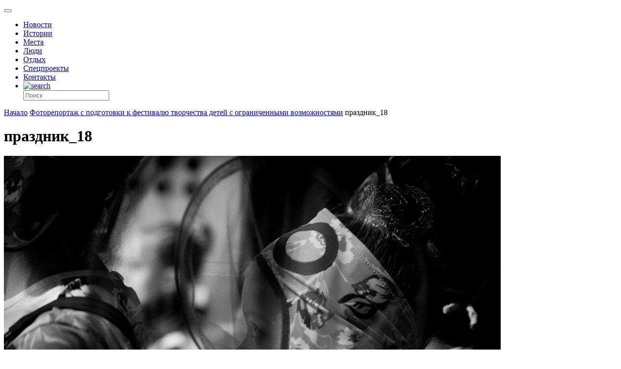

--- FILE ---
content_type: text/html; charset=UTF-8
request_url: https://drugoigorod.ru/curtainsclose/%D0%BF%D1%80%D0%B0%D0%B7%D0%B4%D0%BD%D0%B8%D0%BA_18-2/
body_size: 69279
content:
<!doctype html >
<!--[if lt IE 7]> <html class="no-js ie6 oldie" lang="en"> <![endif]-->
<!--[if IE 7]>    <html class="no-js ie7 oldie" lang="en"> <![endif]-->
<!--[if IE 8]>    <html class="no-js ie8 oldie" lang="en"> <![endif]-->
<!--[if IE 9]>    <html class="no-js ie9 oldie" lang="en"> <![endif]-->
<!--[if gt IE 8]><!--> <html class="no-js"  prefix="og: http://ogp.me/ns#"> <!--<![endif]-->
<head>

<!--script data-ad-client="ca-pub-8005390750911205" async src="https://pagead2.googlesyndication.com/pagead/js/adsbygoogle.js"></script-->

<!-- Global site tag (gtag.js) - Google Analytics -->
<!--script async src="https://www.googletagmanager.com/gtag/js?id=UA-149369094-1"></script-->
<!--script>
  window.dataLayer = window.dataLayer || [];
  function gtag(){dataLayer.push(arguments);}
  gtag('js', new Date());

  gtag('config', 'UA-149369094-1');
</script-->

<!-- Google Tag Manager -->
<!--script>(function(w,d,s,l,i){w[l]=w[l]||[];w[l].push({'gtm.start':
new Date().getTime(),event:'gtm.js'});var f=d.getElementsByTagName(s)[0],
j=d.createElement(s),dl=l!='dataLayer'?'&l='+l:'';j.async=true;j.src=
'https://www.googletagmanager.com/gtm.js?id='+i+dl;f.parentNode.insertBefore(j,f);
})(window,document,'script','dataLayer','GTM-PC6XZ7T');</script-->
<!-- End Google Tag Manager -->

    <title>праздник_18 | Другой город - интернет-журнал о Самаре и Самарской области</title>
    <meta charset="UTF-8" />
    <meta http-equiv="Content-Type" content="text/html; charset=UTF-8">
    <meta name="viewport" content="width=device-width, initial-scale=1.0">
	<meta name="yandex-tableau-widget" content="logo=logo_rus.png,color=#FFFFFF" />
	<meta name="yandex-verification" content="73d2cdfc5beaf529" />
    <meta name="author" content="Редакция">
    <link rel="pingback" href="https://drugoigorod.ru/xmlrpc.php" />


    <style custom-placeholder>
        body {
            -webkit-animation: -dg-start 1s steps(1,end) 0s 1 normal both;
            -moz-animation:-dg-start 1s steps(1,end) 0s 1 normal both;
            -ms-animation:-dg-start 1s steps(1,end) 0s 1 normal both;
            animation:-dg-start 1s steps(1,end) 0s 1 normal both;
            }

        @-webkit-keyframes -dg-start{
            from{visibility:hidden}
            to{visibility:visible}
        }
        @-moz-keyframes -dg-start{
            from{visibility:hidden}
            to{visibility:visible}
        }
        @-ms-keyframes -dg-start{
            from{visibility:hidden}
            to{visibility:visible}
        }
        @-o-keyframes -dg-start{
            from{visibility:hidden}
            to{visibility:visible}
        }
        @keyframes -dg-start {
            from{visibility:hidden}
            to{visibility:visible}
        }
    </style>

    <link rel="icon" type="image/png" href="https://drugoigorod.ru/wp-content/uploads/2018/06/favicon1.ico"><meta name='robots' content='max-image-preview:large' />
<link rel='dns-prefetch' href='//ajax.googleapis.com' />
<link rel='dns-prefetch' href='//maps.google.com' />
<link rel='dns-prefetch' href='//s.w.org' />
<link rel="alternate" type="application/rss+xml" title="Другой город - интернет-журнал о Самаре и Самарской области &raquo; Лента" href="https://drugoigorod.ru/feed/" />
<link rel="alternate" type="application/rss+xml" title="Другой город - интернет-журнал о Самаре и Самарской области &raquo; Лента комментариев" href="https://drugoigorod.ru/comments/feed/" />
<link rel="alternate" type="application/rss+xml" title="Другой город - интернет-журнал о Самаре и Самарской области &raquo; Лента комментариев к &laquo;праздник_18&raquo;" href="https://drugoigorod.ru/curtainsclose/%d0%bf%d1%80%d0%b0%d0%b7%d0%b4%d0%bd%d0%b8%d0%ba_18-2/feed/" />
<script type="text/javascript">
window._wpemojiSettings = {"baseUrl":"https:\/\/s.w.org\/images\/core\/emoji\/13.1.0\/72x72\/","ext":".png","svgUrl":"https:\/\/s.w.org\/images\/core\/emoji\/13.1.0\/svg\/","svgExt":".svg","source":{"concatemoji":"https:\/\/drugoigorod.ru\/wp-includes\/js\/wp-emoji-release.min.js?ver=5.9.3"}};
/*! This file is auto-generated */
!function(e,a,t){var n,r,o,i=a.createElement("canvas"),p=i.getContext&&i.getContext("2d");function s(e,t){var a=String.fromCharCode;p.clearRect(0,0,i.width,i.height),p.fillText(a.apply(this,e),0,0);e=i.toDataURL();return p.clearRect(0,0,i.width,i.height),p.fillText(a.apply(this,t),0,0),e===i.toDataURL()}function c(e){var t=a.createElement("script");t.src=e,t.defer=t.type="text/javascript",a.getElementsByTagName("head")[0].appendChild(t)}for(o=Array("flag","emoji"),t.supports={everything:!0,everythingExceptFlag:!0},r=0;r<o.length;r++)t.supports[o[r]]=function(e){if(!p||!p.fillText)return!1;switch(p.textBaseline="top",p.font="600 32px Arial",e){case"flag":return s([127987,65039,8205,9895,65039],[127987,65039,8203,9895,65039])?!1:!s([55356,56826,55356,56819],[55356,56826,8203,55356,56819])&&!s([55356,57332,56128,56423,56128,56418,56128,56421,56128,56430,56128,56423,56128,56447],[55356,57332,8203,56128,56423,8203,56128,56418,8203,56128,56421,8203,56128,56430,8203,56128,56423,8203,56128,56447]);case"emoji":return!s([10084,65039,8205,55357,56613],[10084,65039,8203,55357,56613])}return!1}(o[r]),t.supports.everything=t.supports.everything&&t.supports[o[r]],"flag"!==o[r]&&(t.supports.everythingExceptFlag=t.supports.everythingExceptFlag&&t.supports[o[r]]);t.supports.everythingExceptFlag=t.supports.everythingExceptFlag&&!t.supports.flag,t.DOMReady=!1,t.readyCallback=function(){t.DOMReady=!0},t.supports.everything||(n=function(){t.readyCallback()},a.addEventListener?(a.addEventListener("DOMContentLoaded",n,!1),e.addEventListener("load",n,!1)):(e.attachEvent("onload",n),a.attachEvent("onreadystatechange",function(){"complete"===a.readyState&&t.readyCallback()})),(n=t.source||{}).concatemoji?c(n.concatemoji):n.wpemoji&&n.twemoji&&(c(n.twemoji),c(n.wpemoji)))}(window,document,window._wpemojiSettings);
</script>
<style type="text/css">
img.wp-smiley,
img.emoji {
	display: inline !important;
	border: none !important;
	box-shadow: none !important;
	height: 1em !important;
	width: 1em !important;
	margin: 0 0.07em !important;
	vertical-align: -0.1em !important;
	background: none !important;
	padding: 0 !important;
}
</style>
	<link rel='stylesheet' id='mtq_CoreStyleSheets-css'  href='https://drugoigorod.ru/wp-content/plugins/mtouch-quiz/mtq_core_style.css?ver=3.1.2' type='text/css' media='all' />
<link rel='stylesheet' id='mtq_ThemeStyleSheets-css'  href='https://drugoigorod.ru/wp-content/plugins/mtouch-quiz/mtq_theme_style.css?ver=3.1.2' type='text/css' media='all' />
<link rel='stylesheet' id='nggv-stars-css-css'  href='https://drugoigorod.ru/wp-content/plugins/nextgen-gallery-voting/css/star_rating.css?ver=5.9.3' type='text/css' media='all' />
<link rel='stylesheet' id='bootstrap_tab-css'  href='https://drugoigorod.ru/wp-content/plugins/easy-responsive-tabs/assets/css/bootstrap_tab.min.css?ver=5.9.3' type='text/css' media='all' />
<link rel='stylesheet' id='bootstrap_dropdown-css'  href='https://drugoigorod.ru/wp-content/plugins/easy-responsive-tabs/assets/css/bootstrap_dropdown.min.css?ver=5.9.3' type='text/css' media='all' />
<link rel='stylesheet' id='ert_tab_icon_css-css'  href='https://drugoigorod.ru/wp-content/plugins/easy-responsive-tabs/assets/css/res_tab_icon.css?ver=5.9.3' type='text/css' media='all' />
<link rel='stylesheet' id='wp-block-library-css'  href='https://drugoigorod.ru/wp-includes/css/dist/block-library/style.min.css?ver=5.9.3' type='text/css' media='all' />
<style id='global-styles-inline-css' type='text/css'>
body{--wp--preset--color--black: #000000;--wp--preset--color--cyan-bluish-gray: #abb8c3;--wp--preset--color--white: #ffffff;--wp--preset--color--pale-pink: #f78da7;--wp--preset--color--vivid-red: #cf2e2e;--wp--preset--color--luminous-vivid-orange: #ff6900;--wp--preset--color--luminous-vivid-amber: #fcb900;--wp--preset--color--light-green-cyan: #7bdcb5;--wp--preset--color--vivid-green-cyan: #00d084;--wp--preset--color--pale-cyan-blue: #8ed1fc;--wp--preset--color--vivid-cyan-blue: #0693e3;--wp--preset--color--vivid-purple: #9b51e0;--wp--preset--gradient--vivid-cyan-blue-to-vivid-purple: linear-gradient(135deg,rgba(6,147,227,1) 0%,rgb(155,81,224) 100%);--wp--preset--gradient--light-green-cyan-to-vivid-green-cyan: linear-gradient(135deg,rgb(122,220,180) 0%,rgb(0,208,130) 100%);--wp--preset--gradient--luminous-vivid-amber-to-luminous-vivid-orange: linear-gradient(135deg,rgba(252,185,0,1) 0%,rgba(255,105,0,1) 100%);--wp--preset--gradient--luminous-vivid-orange-to-vivid-red: linear-gradient(135deg,rgba(255,105,0,1) 0%,rgb(207,46,46) 100%);--wp--preset--gradient--very-light-gray-to-cyan-bluish-gray: linear-gradient(135deg,rgb(238,238,238) 0%,rgb(169,184,195) 100%);--wp--preset--gradient--cool-to-warm-spectrum: linear-gradient(135deg,rgb(74,234,220) 0%,rgb(151,120,209) 20%,rgb(207,42,186) 40%,rgb(238,44,130) 60%,rgb(251,105,98) 80%,rgb(254,248,76) 100%);--wp--preset--gradient--blush-light-purple: linear-gradient(135deg,rgb(255,206,236) 0%,rgb(152,150,240) 100%);--wp--preset--gradient--blush-bordeaux: linear-gradient(135deg,rgb(254,205,165) 0%,rgb(254,45,45) 50%,rgb(107,0,62) 100%);--wp--preset--gradient--luminous-dusk: linear-gradient(135deg,rgb(255,203,112) 0%,rgb(199,81,192) 50%,rgb(65,88,208) 100%);--wp--preset--gradient--pale-ocean: linear-gradient(135deg,rgb(255,245,203) 0%,rgb(182,227,212) 50%,rgb(51,167,181) 100%);--wp--preset--gradient--electric-grass: linear-gradient(135deg,rgb(202,248,128) 0%,rgb(113,206,126) 100%);--wp--preset--gradient--midnight: linear-gradient(135deg,rgb(2,3,129) 0%,rgb(40,116,252) 100%);--wp--preset--duotone--dark-grayscale: url('#wp-duotone-dark-grayscale');--wp--preset--duotone--grayscale: url('#wp-duotone-grayscale');--wp--preset--duotone--purple-yellow: url('#wp-duotone-purple-yellow');--wp--preset--duotone--blue-red: url('#wp-duotone-blue-red');--wp--preset--duotone--midnight: url('#wp-duotone-midnight');--wp--preset--duotone--magenta-yellow: url('#wp-duotone-magenta-yellow');--wp--preset--duotone--purple-green: url('#wp-duotone-purple-green');--wp--preset--duotone--blue-orange: url('#wp-duotone-blue-orange');--wp--preset--font-size--small: 13px;--wp--preset--font-size--medium: 20px;--wp--preset--font-size--large: 36px;--wp--preset--font-size--x-large: 42px;}.has-black-color{color: var(--wp--preset--color--black) !important;}.has-cyan-bluish-gray-color{color: var(--wp--preset--color--cyan-bluish-gray) !important;}.has-white-color{color: var(--wp--preset--color--white) !important;}.has-pale-pink-color{color: var(--wp--preset--color--pale-pink) !important;}.has-vivid-red-color{color: var(--wp--preset--color--vivid-red) !important;}.has-luminous-vivid-orange-color{color: var(--wp--preset--color--luminous-vivid-orange) !important;}.has-luminous-vivid-amber-color{color: var(--wp--preset--color--luminous-vivid-amber) !important;}.has-light-green-cyan-color{color: var(--wp--preset--color--light-green-cyan) !important;}.has-vivid-green-cyan-color{color: var(--wp--preset--color--vivid-green-cyan) !important;}.has-pale-cyan-blue-color{color: var(--wp--preset--color--pale-cyan-blue) !important;}.has-vivid-cyan-blue-color{color: var(--wp--preset--color--vivid-cyan-blue) !important;}.has-vivid-purple-color{color: var(--wp--preset--color--vivid-purple) !important;}.has-black-background-color{background-color: var(--wp--preset--color--black) !important;}.has-cyan-bluish-gray-background-color{background-color: var(--wp--preset--color--cyan-bluish-gray) !important;}.has-white-background-color{background-color: var(--wp--preset--color--white) !important;}.has-pale-pink-background-color{background-color: var(--wp--preset--color--pale-pink) !important;}.has-vivid-red-background-color{background-color: var(--wp--preset--color--vivid-red) !important;}.has-luminous-vivid-orange-background-color{background-color: var(--wp--preset--color--luminous-vivid-orange) !important;}.has-luminous-vivid-amber-background-color{background-color: var(--wp--preset--color--luminous-vivid-amber) !important;}.has-light-green-cyan-background-color{background-color: var(--wp--preset--color--light-green-cyan) !important;}.has-vivid-green-cyan-background-color{background-color: var(--wp--preset--color--vivid-green-cyan) !important;}.has-pale-cyan-blue-background-color{background-color: var(--wp--preset--color--pale-cyan-blue) !important;}.has-vivid-cyan-blue-background-color{background-color: var(--wp--preset--color--vivid-cyan-blue) !important;}.has-vivid-purple-background-color{background-color: var(--wp--preset--color--vivid-purple) !important;}.has-black-border-color{border-color: var(--wp--preset--color--black) !important;}.has-cyan-bluish-gray-border-color{border-color: var(--wp--preset--color--cyan-bluish-gray) !important;}.has-white-border-color{border-color: var(--wp--preset--color--white) !important;}.has-pale-pink-border-color{border-color: var(--wp--preset--color--pale-pink) !important;}.has-vivid-red-border-color{border-color: var(--wp--preset--color--vivid-red) !important;}.has-luminous-vivid-orange-border-color{border-color: var(--wp--preset--color--luminous-vivid-orange) !important;}.has-luminous-vivid-amber-border-color{border-color: var(--wp--preset--color--luminous-vivid-amber) !important;}.has-light-green-cyan-border-color{border-color: var(--wp--preset--color--light-green-cyan) !important;}.has-vivid-green-cyan-border-color{border-color: var(--wp--preset--color--vivid-green-cyan) !important;}.has-pale-cyan-blue-border-color{border-color: var(--wp--preset--color--pale-cyan-blue) !important;}.has-vivid-cyan-blue-border-color{border-color: var(--wp--preset--color--vivid-cyan-blue) !important;}.has-vivid-purple-border-color{border-color: var(--wp--preset--color--vivid-purple) !important;}.has-vivid-cyan-blue-to-vivid-purple-gradient-background{background: var(--wp--preset--gradient--vivid-cyan-blue-to-vivid-purple) !important;}.has-light-green-cyan-to-vivid-green-cyan-gradient-background{background: var(--wp--preset--gradient--light-green-cyan-to-vivid-green-cyan) !important;}.has-luminous-vivid-amber-to-luminous-vivid-orange-gradient-background{background: var(--wp--preset--gradient--luminous-vivid-amber-to-luminous-vivid-orange) !important;}.has-luminous-vivid-orange-to-vivid-red-gradient-background{background: var(--wp--preset--gradient--luminous-vivid-orange-to-vivid-red) !important;}.has-very-light-gray-to-cyan-bluish-gray-gradient-background{background: var(--wp--preset--gradient--very-light-gray-to-cyan-bluish-gray) !important;}.has-cool-to-warm-spectrum-gradient-background{background: var(--wp--preset--gradient--cool-to-warm-spectrum) !important;}.has-blush-light-purple-gradient-background{background: var(--wp--preset--gradient--blush-light-purple) !important;}.has-blush-bordeaux-gradient-background{background: var(--wp--preset--gradient--blush-bordeaux) !important;}.has-luminous-dusk-gradient-background{background: var(--wp--preset--gradient--luminous-dusk) !important;}.has-pale-ocean-gradient-background{background: var(--wp--preset--gradient--pale-ocean) !important;}.has-electric-grass-gradient-background{background: var(--wp--preset--gradient--electric-grass) !important;}.has-midnight-gradient-background{background: var(--wp--preset--gradient--midnight) !important;}.has-small-font-size{font-size: var(--wp--preset--font-size--small) !important;}.has-medium-font-size{font-size: var(--wp--preset--font-size--medium) !important;}.has-large-font-size{font-size: var(--wp--preset--font-size--large) !important;}.has-x-large-font-size{font-size: var(--wp--preset--font-size--x-large) !important;}
</style>
<link rel='stylesheet' id='bsk-posts-gmap-css'  href='https://drugoigorod.ru/wp-content/plugins/bsk-posts-google-map/css/bsk-posts-gmap.css?ver=5.9.3' type='text/css' media='all' />
<link rel='stylesheet' id='cookie-notice-front-css'  href='https://drugoigorod.ru/wp-content/plugins/cookie-notice/css/front.min.css?ver=2.5.6' type='text/css' media='all' />
<link rel='stylesheet' id='dashicons-css'  href='https://drugoigorod.ru/wp-includes/css/dashicons.min.css?ver=5.9.3' type='text/css' media='all' />
<link rel='stylesheet' id='kodex-posts-likes-css'  href='https://drugoigorod.ru/wp-content/plugins/kodex-posts-likes/public/css/kodex-posts-likes-public.css?ver=2.4.3' type='text/css' media='all' />
<link rel='stylesheet' id='td-theme-new-css'  href='https://drugoigorod.ru/wp-content/themes/Newspaper/css/main.css?ver=5.1.3' type='text/css' media='all' />
<link rel='stylesheet' id='wordpress-popular-posts-css'  href='https://drugoigorod.ru/wp-content/plugins/wordpress-popular-posts/style/wpp.css?ver=3.2.1' type='text/css' media='all' />
<script type='text/javascript' src='https://ajax.googleapis.com/ajax/libs/jquery/1.11.1/jquery.min.js?ver=1.11.1' id='jquery-js'></script>
<script type='text/javascript' src='https://drugoigorod.ru/wp-content/plugins/mtouch-quiz/script.js?ver=3.1.2' id='mtq_script-js'></script>
<script type='text/javascript' src='https://drugoigorod.ru/wp-content/plugins/nextgen-gallery-voting/js/ajaxify-stars.js?ver=5.9.3' id='nggv-stars-js'></script>
<script type='text/javascript' src='https://drugoigorod.ru/wp-content/plugins/nextgen-gallery-voting/js/ajaxify-likes.js?ver=5.9.3' id='nggv-like-js'></script>
<script type='text/javascript' src='https://drugoigorod.ru/wp-content/plugins/wp_pro_ad_system/templates/js/load_ads.js?ver=5.9.3' id='pro_ads_load_ads-js'></script>
<script type='text/javascript' src='https://drugoigorod.ru/wp-content/plugins/bsk-posts-google-map/js/bsk-posts-gmap.js?ver=5.9.3' id='bsk-posts-gmap-js'></script>
<script type='text/javascript' src='https://maps.google.com/maps/api/js?sensor=true&#038;ver=5.9.3' id='bsk-posts-gmap-google-api-js'></script>
<script type='text/javascript' src='https://drugoigorod.ru/wp-content/plugins/bsk-posts-google-map/js/gmaps.js?ver=5.9.3' id='bsk-posts-gmap-gmaps-js'></script>
<script type='text/javascript' id='cookie-notice-front-js-before'>
var cnArgs = {"ajaxUrl":"https:\/\/drugoigorod.ru\/wp-admin\/admin-ajax.php","nonce":"2f65ac86b8","hideEffect":"fade","position":"bottom","onScroll":false,"onScrollOffset":100,"onClick":false,"cookieName":"cookie_notice_accepted","cookieTime":2592000,"cookieTimeRejected":2592000,"globalCookie":false,"redirection":false,"cache":false,"revokeCookies":false,"revokeCookiesOpt":"automatic"};
</script>
<script type='text/javascript' src='https://drugoigorod.ru/wp-content/plugins/cookie-notice/js/front.min.js?ver=2.5.6' id='cookie-notice-front-js'></script>
<script type='text/javascript' id='kodex-posts-likes-js-extra'>
/* <![CDATA[ */
var kodex_posts_likes = {"ajaxurl":"https:\/\/drugoigorod.ru\/wp-admin\/admin-ajax.php"};
/* ]]> */
</script>
<script type='text/javascript' src='https://drugoigorod.ru/wp-content/plugins/kodex-posts-likes/public/js/kodex-posts-likes-public.js?ver=2.4.3' id='kodex-posts-likes-js'></script>
<script type='text/javascript' src='https://drugoigorod.ru/wp-content/themes/Newspaper/loadmore.js?ver=5.1.3' id='true_loadmore-js'></script>
<link rel="https://api.w.org/" href="https://drugoigorod.ru/wp-json/" /><link rel="alternate" type="application/json" href="https://drugoigorod.ru/wp-json/wp/v2/media/22460" /><link rel="EditURI" type="application/rsd+xml" title="RSD" href="https://drugoigorod.ru/xmlrpc.php?rsd" />
<link rel="wlwmanifest" type="application/wlwmanifest+xml" href="https://drugoigorod.ru/wp-includes/wlwmanifest.xml" /> 
<meta name="generator" content="WordPress 5.9.3" />
<link rel='shortlink' href='https://drugoigorod.ru/?p=22460' />
<link rel="alternate" type="application/json+oembed" href="https://drugoigorod.ru/wp-json/oembed/1.0/embed?url=https%3A%2F%2Fdrugoigorod.ru%2Fcurtainsclose%2F%25d0%25bf%25d1%2580%25d0%25b0%25d0%25b7%25d0%25b4%25d0%25bd%25d0%25b8%25d0%25ba_18-2%2F" />
<link rel="alternate" type="text/xml+oembed" href="https://drugoigorod.ru/wp-json/oembed/1.0/embed?url=https%3A%2F%2Fdrugoigorod.ru%2Fcurtainsclose%2F%25d0%25bf%25d1%2580%25d0%25b0%25d0%25b7%25d0%25b4%25d0%25bd%25d0%25b8%25d0%25ba_18-2%2F&#038;format=xml" />
<!-- <meta name="NextGEN" version="2.0.79" /> -->
<style type="text/css">.pvc_clear{clear:both} .pvc_stats{background:url("https://drugoigorod.ru/wp-content/plugins/page-views-count/chart-bar.png") no-repeat scroll 0 5px transparent !important;padding: 5px 5px 5px 25px !important;float:left;}</style>
<!-- Open Graph Meta Data by WP-Open-Graph plugin-->
<meta property="og:site_name" content="Другой город - интернет-журнал о Самаре и Самарской области" />
<meta property="og:locale" content="ru_ru" />
<meta property="og:type" content="article" />
<meta property="og:image:width" content="1024" />
<meta property="og:image:height" content="683" />
<meta property="og:image" content="https://drugoigorod.ru/wp-content/uploads/2014/11/праздник_181.jpg" />
<meta property="og:title" content="праздник_18" />
<meta property="og:url" content="https://drugoigorod.ru/curtainsclose/%d0%bf%d1%80%d0%b0%d0%b7%d0%b4%d0%bd%d0%b8%d0%ba_18-2/" />
<meta property="og:description" content="" />
<!-- /Open Graph Meta Data -->
<!--[if lt IE 9]><script src="https://html5shim.googlecode.com/svn/trunk/html5.js"></script><![endif]-->
    <style type="text/css">.recentcomments a{display:inline !important;padding:0 !important;margin:0 !important;}</style>				<!-- WordPress Popular Posts v3.2.1 -->
				<script type="text/javascript">//<![CDATA[

					var sampling_active = 0;
					var sampling_rate   = 100;
					var do_request = false;

					if ( !sampling_active ) {
						do_request = true;
					} else {
						var num = Math.floor(Math.random() * sampling_rate) + 1;
						do_request = ( 1 === num );
					}

					if ( do_request ) {

						// Create XMLHttpRequest object and set variables
						var xhr = ( window.XMLHttpRequest )
						  ? new XMLHttpRequest()
						  : new ActiveXObject( "Microsoft.XMLHTTP" ),
						url = 'https://drugoigorod.ru/wp-admin/admin-ajax.php',
						params = 'action=update_views_ajax&token=e878dad233&id=22460';
						// Set request method and target URL
						xhr.open( "POST", url, true );
						// Set request header
						xhr.setRequestHeader( "Content-type", "application/x-www-form-urlencoded" );
						// Hook into onreadystatechange
						xhr.onreadystatechange = function() {
							if ( 4 === xhr.readyState && 200 === xhr.status ) {
								if ( window.console && window.console.log ) {
									window.console.log( xhr.responseText );
								}
							}
						};
						// Send request
						xhr.send( params );

					}

				//]]></script>
				<!-- End WordPress Popular Posts v3.2.1 -->
				
<!-- JS generated by theme -->

<script>
    

var td_blocks = []; //here we store all the items for the current page

//td_block class - each ajax block uses a object of this class for requests
function td_block() {
    this.id = '';
    this.block_type = 1; //block type id (1-234 etc)
    this.atts = '';
    this.td_cur_cat = '';
    this.td_column_number = '';
    this.td_current_page = 1; //
    this.post_count = 0; //from wp
    this.found_posts = 0; //from wp
    this.max_num_pages = 0; //from wp
    this.is_ajax_running = false;
    this.header_color = '';
    this.ajax_pagination_infinite_stop = ''; //show load more at page x
}

    
var td_ad_background_click_link="";
var td_ad_background_click_target="";
var td_ajax_url="https://drugoigorod.ru/wp-admin/admin-ajax.php";
var td_get_template_directory_uri="https://drugoigorod.ru/wp-content/themes/Newspaper";
var tds_snap_menu="";
var tds_header_style="8";
var tds_mobile_swipe="";
var td_search_url="https://drugoigorod.ru/search/";
var td_please_wait="Please wait...";
var td_email_user_pass_incorrect="User or password incorrect!";
var td_email_user_incorrect="Email or username incorrect!";
var td_email_incorrect="Email incorrect!";
var tds_more_articles_on_post_enable="";
var tds_more_articles_on_post_time_to_wait="";
var tds_more_articles_on_post_pages_distance_from_top="0";
var tds_theme_color_site_wide="#4db2ec";
</script>

<script charset="UTF-8" src="//cdn.sendpulse.com/28edd3380a1c17cf65b137fe96516659/js/push/8f8e7369b243453c3ed7d164efa51a20_0.js" async></script>
<link rel='stylesheet' id='before-after.min.css-css'  href='https://drugoigorod.ru/wp-content/plugins/4before-after-image-slider/css/before-after.min.css?ver=5.9.3' type='text/css' media='all' />
</head>

<body class="attachment attachment-template-default single single-attachment postid-22460 attachmentid-22460 attachment-jpeg cookies-not-set td-full-layout _18-2 elementor-default elementor-kit-237523">

<!-- Google Tag Manager (noscript) -->
<noscript><iframe src="https://www.googletagmanager.com/ns.html?id=GTM-PC6XZ7T"
height="0" width="0" style="display:none;visibility:hidden"></iframe></noscript>
<!-- End Google Tag Manager (noscript) -->

<div id="outer-wrap">
        <div id="inner-wrap" class="td-transition-content-and-menu">
<div class="td-header-menu-wrap">
    <div class="container">
        <div class="row">
            <div class="span9">
                                            </div>

            <div class="span3">
                            </div>

        </div>
    </div>
</div>


<!--?php if( is_front_page() ){
	 echo "<div style='width:100%;height:auto;padding:0;text-align:center;' class='bann1200'><img src='/banners/2024_02_12_bann_vybory_president/2024_02_12-bann-vybory-pres.png' border='0' /></div>";
}
else {
	 echo "";
}
?-->

<!--php if( is_front_page() ){
	 echo "<div style='width:100%;height:auto;padding:0;text-align:center;' class='bann1200'><a href='https://samgen.drugoigorod.ru'><img src='/banners/2023_08_01_bann_samgen/1200x200_samgen2023.jpg' border='0' /></a></div>";
}
else {
	 echo "";
}
-->

<!--
MySELDONdiv style='width:100%;height:auto;padding:0;text-align:center;' class='bann1200'><a href='https://basis.myseldon.com/ru?promoCode=DRUGOYG12&PartnerId=15873' target='_blank'><img src='/banners/2018_04_18_myseldon/1200x120myseldon2018.jpg' border='0' /></a></div-->


<!--CIRCUS2  /2019_01_22_circus2019/1200x127_2019_01_circus.jpg -->

<!--CIRCUS
div style='width:100%;height:auto;padding:0;text-align:center;' class='bann1200'><a href='http://drugoigorod.ru/circus-ice/' target='_blank'><img src='/banners/2018_12_13_circus2018/1200x120_circus2018.jpg' border='0' /></a></div-->

<!--ZOBRtv
div style='width:100%;height:auto;padding:0;text-align:center;' class='bann1200'><a href='http://drugoigorod.ru/zobr-trans/' target='_blank'><img src='/banners/2018_10_11_zobr_trans/1200x150_zobr_trans_2018.jpg' border='0' /></a></div-->


<!-- MYSELDON
https://account.myseldon.com/ru/Account/Register?promoCode=DRUGOYG12&PartnerId=15873

/2018_04_18_myseldon/1200x120myseldon2018.jpg
-->


<!-- AMBAR NEW div style='width:100%;height:auto;padding:0;text-align:center;' class='bann1200'><a href='http://ambarcinema.ru/' target='_blank'><img src='/banners/2018_01_25_ambar_love/1200x120_ambar_love.jpg' border='0' /></a></div-->

<!-- BUSSINES div style='width:100%;height:auto;padding:0;text-align:center;' class='bann1200'><a href='http://bit.ly/2AsNz7O' target='_blank'><img src='/banners/2017_12_08_buiss/1200х130_buss.jpg' border='0' /></a></div-->

<!-- AMBAR div style='width:100%;height:auto;padding:0;text-align:center;' class='bann1200'><a href='http://ambarcinema.ru/' target='_blank'><img src='/banners/2017_11_01_afisha_ambarcinema/1200x130_ambarcinema.jpg' border='0' /></a></div-->

<!--Соловьёв div style='width:100%;height:auto;padding:0;text-align:center;' class='bann1200'><a href='http://bit.ly/2whGg24' target='_blank'><img src='/banners/2017_08_30_businesslife/1200х123businesslife.jpg' border='0' /></a></div-->

<!--div style="width:100%;height:auto;padding:0;text-align:center;" class="bann1200"><a href="https://vk.com/topic-115518271_35390911" target="_blank"><img src="/banners/2017_06_02_nashe/1200x123_nashestvie_dg.jpg" border="0" /></a></div-->

<!--div class="bann1200"><a href="https://vk.com/topic-115518271_35526332" target="_blank"><img src="/banners/2017_07_17_nashe_bochka/dg_okhota.jpg" width="100%" border="0" /></a></div-->

<header class="header">
    <div class="container">
        <div class="header-left">
            <a href="/">
                <div class="dglogo"></div>
            </a>
        </div>
        <div class="header-right">
            <button class="menu-toogle"></button>
        </div>
        <!--div class="header-shop">
            <a class="header-shop-link" href="http://shop.drugoigorod.ru/">
                <img class="header-shop-img" src="/wp-content/themes/Newspaper/img/blocks/header/shop-icon.svg" alt="drugoigorod shop">
                <span class="header-shop-sign">Лавка</span>
            </a>
        </div-->
		<!--div class="header-shop">
            <a class="header-shop-link" href="http://drugoigorod.ru/category/mundial2018/">
                
				<span class="header-shop-sign">карта чм-2018</span>
            </a>
        </div-->
		
	
        <nav class="menu">
            <ul class="menu-list">
			    <li class="menu-item"><a href="/category/allnews/" class="menu-link">Новости</a></li>
                <li class="menu-item"><a href="/category/histories/" class="menu-link">Истории</a></li>
				<li class="menu-item"><a href="/category/mesta/" class="menu-link">Места</a></li>
				<li class="menu-item"><a href="/category/people/" class="menu-link">Люди</a></li>
				<!--li class="menu-item"><a href="/category/specoperation2022/" class="menu-link" style="color:#fe1635!important;">СПЕЦОПЕРАЦИЯ</a></li>
				<li class="menu-item"><a href="/buildchange/" class="menu-link">Было/Стало</a></li-->
				<!--li class="menu-item"><a href="/category/healthlife/" class="menu-link" style="color:#fe1635!important;">&#10084; Здоровая жизнь</a></li-->
				<!--li class="menu-item"><a href="/category/smr-kbsh-smr/" class="menu-link" style="color:#fe1635!important;">СМР-КБШ-СМР</a></li-->
                <li class="menu-item"><a href="/category/tangibles/" class="menu-link">Отдых</a></li>
                <li class="menu-item"><a href="/category/specprojects/" class="menu-link">Спецпроекты</a></li>
                <li class="menu-item"><a href="/contacts/" class="menu-link">Контакты</a></li>
                <li class="menu-item"><a href="/?s" class="menu-link menu-link--search"><img class="menu-search-img" src="/wp-content/themes/Newspaper/img/blocks/header/search.png" alt="search"></a>
                    <form class="menu-form" action="/" method="get">
                        <input class="menu-search" type="text" name="s" placeholder="Поиск">
                    </form>
                </li>
            </ul>
        </nav>
    </div>
</header>


<!--  стрим избиркома 2021_09_17 -->
<!--?php if( is_front_page() ){
	 echo "<iframe width='100%' height='675' src='https://www.youtube.com/embed/n8WurM-ZWdc' frameborder='0' allow='accelerometer; autoplay; encrypted-media; gyroscope; picture-in-picture' allowfullscreen></iframe>";
}
else {
	 echo "";
}
?-->



<!-- стрим пресс-конференции 2021_07_29 -->
<!--?php if( is_front_page() ){
	 echo "<iframe width='100%' height='675' src='https://www.youtube.com/embed/Apkl-xunOHw' frameborder='0' allow='accelerometer; autoplay; encrypted-media; gyroscope; picture-in-picture' allowfullscreen></iframe>";
}
else {
	 echo "";
}
?-->

<!-- стрим пресс-конференции 2021_07_01
?php if( is_front_page() ){
	 echo "<iframe width='100%' height='675' src='https://www.youtube.com/embed/NRujuPOywSM' frameborder='0' allow='accelerometer; autoplay; encrypted-media; gyroscope; picture-in-picture' allowfullscreen></iframe>";
}
else {
	 echo "";
}
?-->
<!--?php if( is_front_page() ){
	 echo "<iframe width='100%' height='675' src='https://www.youtube.com/embed/yOUQqnSRvdk' frameborder='0' allow='accelerometer; autoplay; encrypted-media; gyroscope; picture-in-picture' allowfullscreen></iframe>";
}
else {
	 echo "";
}
?-->


<!--iframe width='100%' height='675' src='https://www.youtube.com/embed/NWG0hyZ7QS0' frameborder='0' allow='accelerometer; autoplay; encrypted-media; gyroscope; picture-in-picture' allowfullscreen></iframe-->

<!--iframe width='100%' height='615' src='https://www.youtube.com/embed/Wse2TuRw8SM' frameborder='0' allow='accelerometer; autoplay; encrypted-media; gyroscope; picture-in-picture' allowfullscreen></iframe-->
<!--iframe src='//vk.com/video_ext.php?oid=-103983145&id=456239268&hash=9ba52ab9dc473175' width='100%' height='615' frameborder='0' allowfullscreen></iframe-->

<!--div class="transhalfleft">
<iframe class="ifrtranshalfright" width='100%' src="https://www.youtube.com/embed/RiyHSBDfPBg?width=100%25&height=100%25" frameborder="0" allow="autoplay; encrypted-media" allowfullscreen></iframe>
</div>
<div class="transhalfright">
<iframe class="ifrtranshalfright" frameborder='0' width='100%' scrolling='no' src='//ZOBRtv.webcaster.pro/iframe/feed/start/free_96bac735f4faaae0d191385e95c98cd7_hd/207_4235907241/461cba38a1366cebae70c621dfacf5f9/4692137197?sr=443&type_id=&autostart=1&width=100%25&height=100%25&lang=ru' allowfullscreen allow='encrypted-media'></iframe>
</div>
<div style="width:100%;clear:both;"></div-->
<!--iframe src="//ZOBRtv.webcaster.pro/iframe/feed/start/free_9c80410ac9e337b1e9e7f7821ec3abf3_hd/207_821915143/7bdcdbe052592ddfb2db31b9fd27de63/4676958803?sr=443&amp;type_id=&amp;autostart=1&amp;width=100%25&amp;height=600&amp;lang=ru" width="100%" height="700" frameborder="0" scrolling="no" allowfullscreen="allowfullscreen"></iframe-->
        
                    <div class="span8 column_container">
                <div class="entry-crumbs"><span itemscope itemtype="https://data-vocabulary.org/Breadcrumb"><a title="" class="entry-crumb" itemprop="url" href="https://drugoigorod.ru"><span itemprop="title">Начало</span></a></span> <span class="td-sp td-sp-breadcrumb-arrow td-bread-sep"></span> <span itemscope itemtype="https://data-vocabulary.org/Breadcrumb"><a title="Фоторепортаж с подготовки к фестивалю творчества детей с ограниченными возможностями" class="entry-crumb" itemprop="url" href="https://drugoigorod.ru/curtainsclose/"><span itemprop="title">Фоторепортаж с подготовки к фестивалю творчества детей с ограниченными возможностями</span></a></span> <span class="td-sp td-sp-breadcrumb-arrow td-bread-sep"></span> <span itemscope itemtype="https://data-vocabulary.org/Breadcrumb"><meta itemprop="title" content = "праздник_18">праздник_18</span></div>                    <h1 itemprop="name" class="entry-title td-page-title">
                            <span>праздник_18</span>
                    </h1>            <a href="https://drugoigorod.ru/wp-content/uploads/2014/11/праздник_181.jpg" title="праздник_18" rel="attachment"><img class="td-attachment-page-image" src="https://drugoigorod.ru/wp-content/uploads/2014/11/праздник_181.jpg" alt="" /></a>

            <div class="td-attachment-page-content">
                
<script type="text/javascript">(function(w,doc) {
if (!w.__utlWdgt ) {
    w.__utlWdgt = true;
    var d = doc, s = d.createElement('script'), g = 'getElementsByTagName';
    s.type = 'text/javascript'; s.charset='UTF-8'; s.async = true;
    s.src = ('https:' == w.location.protocol ? 'https' : 'http')  + '://w.uptolike.com/widgets/v1/uptolike.js';
    var h=d[g]('body')[0];
    h.appendChild(s);
}})(window,document);
</script>
<div style="    text-align: center;" data-url="https://drugoigorod.ru/curtainsclose/%d0%bf%d1%80%d0%b0%d0%b7%d0%b4%d0%bd%d0%b8%d0%ba_18-2/" data-mobile-view="false" data-share-size="30" data-like-text-enable="false" data-background-alpha="0.0" data-pid="cmsdrugoigorodru" data-mode="share" data-background-color="#ededed" data-hover-effect="scale" data-share-shape="round-rectangle" data-share-counter-size="14" data-icon-color="#ffffff" data-mobile-sn-ids="vk.tm." data-text-color="#000000" data-buttons-color="#ffffff" data-counter-background-color="#ffffff" data-share-counter-type="separate" data-orientation="horizontal" data-following-enable="false" data-sn-ids="vk.tm." data-preview-mobile="false" data-selection-enable="true" data-exclude-show-more="true" data-share-style="12" data-counter-background-alpha="1.0" data-top-button="false" class="uptolike-buttons" ></div>
            </div>
                        </div>
            <div class="span4 column_container">
                <aside class="widget widget_search"><form role="search" method="get" class="td-search-form-widget" action="https://drugoigorod.ru/">
    <div>
        <input class="td-widget-search-input" type="text" value="" name="s" id="s" /><input class="wpb_button wpb_btn-inverse btn" type="submit" id="searchsubmit" value="ИСКАТЬ" />
    </div>
</form></aside>
		<aside class="widget widget_recent_entries">
		<div class="block-title"><span>Свежие записи</span></div>
		<ul>
											<li>
					<a href="https://drugoigorod.ru/evening-chamber-organ-music-at-samara-church-10-february/">В самарской кирхе пройдёт вечер камерной и органной музыки</a>
									</li>
											<li>
					<a href="https://drugoigorod.ru/krylia-sovetov-fans-raising-money-pay-off-club-debt/">Болельщики «Крыльев Советов» начали сбор денег на оплату долга клуба</a>
									</li>
											<li>
					<a href="https://drugoigorod.ru/how-snowfalls-affect-work-productivity/">Опрос: как снегопады влияют на продуктивность работы</a>
									</li>
											<li>
					<a href="https://drugoigorod.ru/free-lecture-about-russia-civilizational-identity/">Возможность: попасть на лекцию историка философии о цивилизационной идентичности России</a>
									</li>
											<li>
					<a href="https://drugoigorod.ru/cold-water-shut-off-from-27-29-january/">С 27 по 29 января на несколько часов в день планируют отключать холодную воду. Список адресов</a>
									</li>
					</ul>

		</aside><aside class="widget widget_recent_comments"><div class="block-title"><span>Свежие комментарии</span></div><ul id="recentcomments"><li class="recentcomments"><span class="comment-author-link"><a href='http://drugoigorod.ru/zotov-vmesto-andrianova/' rel='external nofollow ugc' class='url'>Департамент экономразвития Самары возглавил Владислав Зотов | «Другой город» самарский интернет-журнал</a></span> к записи <a href="https://drugoigorod.ru/andrianov-go-home/#comment-10823">Александр Андриянов покинул пост главы департамента экономразвития</a></li><li class="recentcomments"><span class="comment-author-link"><a href='https://www.youtube.com/channel/UCZRkg1UN0bWD_k36GpYJgsA' rel='external nofollow ugc' class='url'>Юлиана</a></span> к записи <a href="https://drugoigorod.ru/tsf_weekend_30_08/#comment-10223">Московский &#171;столярный десант&#187; посетит &#171;Том Сойер Фест&#187; в эти выходные</a></li><li class="recentcomments"><span class="comment-author-link"><a href='http://drugoigorod.ru' rel='external nofollow ugc' class='url'>Антон Черепок</a></span> к записи <a href="https://drugoigorod.ru/tsf2016-online/#comment-4288">&#171;Том Сойер Фест-2016» в Самаре: онлайн-трансляция</a></li><li class="recentcomments"><span class="comment-author-link">admin</span> к записи <a href="https://drugoigorod.ru/bruttosamara/#comment-1988">Националисты не вышли сегодня на запланированный пикет против «Звезды»</a></li><li class="recentcomments"><span class="comment-author-link"><a href='http://southerncity-club.ru/index.php' rel='external nofollow ugc' class='url'>Сергей</a></span> к записи <a href="https://drugoigorod.ru/southpark/#comment-1757">Или не грози Южному Городу, попивая сок у себя в квартале</a></li></ul></aside><aside class="widget widget_archive"><div class="block-title"><span>Архивы</span></div>
			<ul>
					<li><a href='https://drugoigorod.ru/2026/01/'>Январь 2026</a></li>
	<li><a href='https://drugoigorod.ru/2025/12/'>Декабрь 2025</a></li>
	<li><a href='https://drugoigorod.ru/2025/11/'>Ноябрь 2025</a></li>
	<li><a href='https://drugoigorod.ru/2025/10/'>Октябрь 2025</a></li>
	<li><a href='https://drugoigorod.ru/2025/09/'>Сентябрь 2025</a></li>
	<li><a href='https://drugoigorod.ru/2025/08/'>Август 2025</a></li>
	<li><a href='https://drugoigorod.ru/2025/07/'>Июль 2025</a></li>
	<li><a href='https://drugoigorod.ru/2025/06/'>Июнь 2025</a></li>
	<li><a href='https://drugoigorod.ru/2025/05/'>Май 2025</a></li>
	<li><a href='https://drugoigorod.ru/2025/04/'>Апрель 2025</a></li>
	<li><a href='https://drugoigorod.ru/2025/03/'>Март 2025</a></li>
	<li><a href='https://drugoigorod.ru/2025/02/'>Февраль 2025</a></li>
	<li><a href='https://drugoigorod.ru/2025/01/'>Январь 2025</a></li>
	<li><a href='https://drugoigorod.ru/2024/12/'>Декабрь 2024</a></li>
	<li><a href='https://drugoigorod.ru/2024/11/'>Ноябрь 2024</a></li>
	<li><a href='https://drugoigorod.ru/2024/10/'>Октябрь 2024</a></li>
	<li><a href='https://drugoigorod.ru/2024/09/'>Сентябрь 2024</a></li>
	<li><a href='https://drugoigorod.ru/2024/08/'>Август 2024</a></li>
	<li><a href='https://drugoigorod.ru/2024/07/'>Июль 2024</a></li>
	<li><a href='https://drugoigorod.ru/2024/06/'>Июнь 2024</a></li>
	<li><a href='https://drugoigorod.ru/2024/05/'>Май 2024</a></li>
	<li><a href='https://drugoigorod.ru/2024/04/'>Апрель 2024</a></li>
	<li><a href='https://drugoigorod.ru/2024/03/'>Март 2024</a></li>
	<li><a href='https://drugoigorod.ru/2024/02/'>Февраль 2024</a></li>
	<li><a href='https://drugoigorod.ru/2024/01/'>Январь 2024</a></li>
	<li><a href='https://drugoigorod.ru/2023/12/'>Декабрь 2023</a></li>
	<li><a href='https://drugoigorod.ru/2023/11/'>Ноябрь 2023</a></li>
	<li><a href='https://drugoigorod.ru/2023/10/'>Октябрь 2023</a></li>
	<li><a href='https://drugoigorod.ru/2023/09/'>Сентябрь 2023</a></li>
	<li><a href='https://drugoigorod.ru/2023/08/'>Август 2023</a></li>
	<li><a href='https://drugoigorod.ru/2023/07/'>Июль 2023</a></li>
	<li><a href='https://drugoigorod.ru/2023/06/'>Июнь 2023</a></li>
	<li><a href='https://drugoigorod.ru/2023/05/'>Май 2023</a></li>
	<li><a href='https://drugoigorod.ru/2023/04/'>Апрель 2023</a></li>
	<li><a href='https://drugoigorod.ru/2023/03/'>Март 2023</a></li>
	<li><a href='https://drugoigorod.ru/2023/02/'>Февраль 2023</a></li>
	<li><a href='https://drugoigorod.ru/2023/01/'>Январь 2023</a></li>
	<li><a href='https://drugoigorod.ru/2022/12/'>Декабрь 2022</a></li>
	<li><a href='https://drugoigorod.ru/2022/11/'>Ноябрь 2022</a></li>
	<li><a href='https://drugoigorod.ru/2022/10/'>Октябрь 2022</a></li>
	<li><a href='https://drugoigorod.ru/2022/09/'>Сентябрь 2022</a></li>
	<li><a href='https://drugoigorod.ru/2022/08/'>Август 2022</a></li>
	<li><a href='https://drugoigorod.ru/2022/07/'>Июль 2022</a></li>
	<li><a href='https://drugoigorod.ru/2022/06/'>Июнь 2022</a></li>
	<li><a href='https://drugoigorod.ru/2022/05/'>Май 2022</a></li>
	<li><a href='https://drugoigorod.ru/2022/04/'>Апрель 2022</a></li>
	<li><a href='https://drugoigorod.ru/2022/03/'>Март 2022</a></li>
	<li><a href='https://drugoigorod.ru/2022/02/'>Февраль 2022</a></li>
	<li><a href='https://drugoigorod.ru/2022/01/'>Январь 2022</a></li>
	<li><a href='https://drugoigorod.ru/2021/12/'>Декабрь 2021</a></li>
	<li><a href='https://drugoigorod.ru/2021/11/'>Ноябрь 2021</a></li>
	<li><a href='https://drugoigorod.ru/2021/10/'>Октябрь 2021</a></li>
	<li><a href='https://drugoigorod.ru/2021/09/'>Сентябрь 2021</a></li>
	<li><a href='https://drugoigorod.ru/2021/08/'>Август 2021</a></li>
	<li><a href='https://drugoigorod.ru/2021/07/'>Июль 2021</a></li>
	<li><a href='https://drugoigorod.ru/2021/06/'>Июнь 2021</a></li>
	<li><a href='https://drugoigorod.ru/2021/05/'>Май 2021</a></li>
	<li><a href='https://drugoigorod.ru/2021/04/'>Апрель 2021</a></li>
	<li><a href='https://drugoigorod.ru/2021/03/'>Март 2021</a></li>
	<li><a href='https://drugoigorod.ru/2021/02/'>Февраль 2021</a></li>
	<li><a href='https://drugoigorod.ru/2021/01/'>Январь 2021</a></li>
	<li><a href='https://drugoigorod.ru/2020/12/'>Декабрь 2020</a></li>
	<li><a href='https://drugoigorod.ru/2020/11/'>Ноябрь 2020</a></li>
	<li><a href='https://drugoigorod.ru/2020/10/'>Октябрь 2020</a></li>
	<li><a href='https://drugoigorod.ru/2020/09/'>Сентябрь 2020</a></li>
	<li><a href='https://drugoigorod.ru/2020/08/'>Август 2020</a></li>
	<li><a href='https://drugoigorod.ru/2020/07/'>Июль 2020</a></li>
	<li><a href='https://drugoigorod.ru/2020/06/'>Июнь 2020</a></li>
	<li><a href='https://drugoigorod.ru/2020/05/'>Май 2020</a></li>
	<li><a href='https://drugoigorod.ru/2020/04/'>Апрель 2020</a></li>
	<li><a href='https://drugoigorod.ru/2020/03/'>Март 2020</a></li>
	<li><a href='https://drugoigorod.ru/2020/02/'>Февраль 2020</a></li>
	<li><a href='https://drugoigorod.ru/2020/01/'>Январь 2020</a></li>
	<li><a href='https://drugoigorod.ru/2019/12/'>Декабрь 2019</a></li>
	<li><a href='https://drugoigorod.ru/2019/11/'>Ноябрь 2019</a></li>
	<li><a href='https://drugoigorod.ru/2019/10/'>Октябрь 2019</a></li>
	<li><a href='https://drugoigorod.ru/2019/09/'>Сентябрь 2019</a></li>
	<li><a href='https://drugoigorod.ru/2019/08/'>Август 2019</a></li>
	<li><a href='https://drugoigorod.ru/2019/07/'>Июль 2019</a></li>
	<li><a href='https://drugoigorod.ru/2019/06/'>Июнь 2019</a></li>
	<li><a href='https://drugoigorod.ru/2019/05/'>Май 2019</a></li>
	<li><a href='https://drugoigorod.ru/2019/04/'>Апрель 2019</a></li>
	<li><a href='https://drugoigorod.ru/2019/03/'>Март 2019</a></li>
	<li><a href='https://drugoigorod.ru/2019/02/'>Февраль 2019</a></li>
	<li><a href='https://drugoigorod.ru/2019/01/'>Январь 2019</a></li>
	<li><a href='https://drugoigorod.ru/2018/12/'>Декабрь 2018</a></li>
	<li><a href='https://drugoigorod.ru/2018/11/'>Ноябрь 2018</a></li>
	<li><a href='https://drugoigorod.ru/2018/10/'>Октябрь 2018</a></li>
	<li><a href='https://drugoigorod.ru/2018/09/'>Сентябрь 2018</a></li>
	<li><a href='https://drugoigorod.ru/2018/08/'>Август 2018</a></li>
	<li><a href='https://drugoigorod.ru/2018/07/'>Июль 2018</a></li>
	<li><a href='https://drugoigorod.ru/2018/06/'>Июнь 2018</a></li>
	<li><a href='https://drugoigorod.ru/2018/05/'>Май 2018</a></li>
	<li><a href='https://drugoigorod.ru/2018/04/'>Апрель 2018</a></li>
	<li><a href='https://drugoigorod.ru/2018/03/'>Март 2018</a></li>
	<li><a href='https://drugoigorod.ru/2018/02/'>Февраль 2018</a></li>
	<li><a href='https://drugoigorod.ru/2018/01/'>Январь 2018</a></li>
	<li><a href='https://drugoigorod.ru/2017/12/'>Декабрь 2017</a></li>
	<li><a href='https://drugoigorod.ru/2017/11/'>Ноябрь 2017</a></li>
	<li><a href='https://drugoigorod.ru/2017/10/'>Октябрь 2017</a></li>
	<li><a href='https://drugoigorod.ru/2017/09/'>Сентябрь 2017</a></li>
	<li><a href='https://drugoigorod.ru/2017/08/'>Август 2017</a></li>
	<li><a href='https://drugoigorod.ru/2017/07/'>Июль 2017</a></li>
	<li><a href='https://drugoigorod.ru/2017/06/'>Июнь 2017</a></li>
	<li><a href='https://drugoigorod.ru/2017/05/'>Май 2017</a></li>
	<li><a href='https://drugoigorod.ru/2017/04/'>Апрель 2017</a></li>
	<li><a href='https://drugoigorod.ru/2017/03/'>Март 2017</a></li>
	<li><a href='https://drugoigorod.ru/2017/02/'>Февраль 2017</a></li>
	<li><a href='https://drugoigorod.ru/2017/01/'>Январь 2017</a></li>
	<li><a href='https://drugoigorod.ru/2016/12/'>Декабрь 2016</a></li>
	<li><a href='https://drugoigorod.ru/2016/11/'>Ноябрь 2016</a></li>
	<li><a href='https://drugoigorod.ru/2016/10/'>Октябрь 2016</a></li>
	<li><a href='https://drugoigorod.ru/2016/09/'>Сентябрь 2016</a></li>
	<li><a href='https://drugoigorod.ru/2016/08/'>Август 2016</a></li>
	<li><a href='https://drugoigorod.ru/2016/07/'>Июль 2016</a></li>
	<li><a href='https://drugoigorod.ru/2016/06/'>Июнь 2016</a></li>
	<li><a href='https://drugoigorod.ru/2016/05/'>Май 2016</a></li>
	<li><a href='https://drugoigorod.ru/2016/04/'>Апрель 2016</a></li>
	<li><a href='https://drugoigorod.ru/2016/03/'>Март 2016</a></li>
	<li><a href='https://drugoigorod.ru/2016/02/'>Февраль 2016</a></li>
	<li><a href='https://drugoigorod.ru/2016/01/'>Январь 2016</a></li>
	<li><a href='https://drugoigorod.ru/2015/12/'>Декабрь 2015</a></li>
	<li><a href='https://drugoigorod.ru/2015/11/'>Ноябрь 2015</a></li>
	<li><a href='https://drugoigorod.ru/2015/10/'>Октябрь 2015</a></li>
	<li><a href='https://drugoigorod.ru/2015/09/'>Сентябрь 2015</a></li>
	<li><a href='https://drugoigorod.ru/2015/08/'>Август 2015</a></li>
	<li><a href='https://drugoigorod.ru/2015/07/'>Июль 2015</a></li>
	<li><a href='https://drugoigorod.ru/2015/06/'>Июнь 2015</a></li>
	<li><a href='https://drugoigorod.ru/2015/05/'>Май 2015</a></li>
	<li><a href='https://drugoigorod.ru/2015/04/'>Апрель 2015</a></li>
	<li><a href='https://drugoigorod.ru/2015/03/'>Март 2015</a></li>
	<li><a href='https://drugoigorod.ru/2015/02/'>Февраль 2015</a></li>
	<li><a href='https://drugoigorod.ru/2015/01/'>Январь 2015</a></li>
	<li><a href='https://drugoigorod.ru/2014/12/'>Декабрь 2014</a></li>
	<li><a href='https://drugoigorod.ru/2014/11/'>Ноябрь 2014</a></li>
	<li><a href='https://drugoigorod.ru/2014/10/'>Октябрь 2014</a></li>
	<li><a href='https://drugoigorod.ru/2014/09/'>Сентябрь 2014</a></li>
	<li><a href='https://drugoigorod.ru/2014/08/'>Август 2014</a></li>
	<li><a href='https://drugoigorod.ru/2014/07/'>Июль 2014</a></li>
	<li><a href='https://drugoigorod.ru/2014/06/'>Июнь 2014</a></li>
	<li><a href='https://drugoigorod.ru/2014/05/'>Май 2014</a></li>
	<li><a href='https://drugoigorod.ru/2014/04/'>Апрель 2014</a></li>
	<li><a href='https://drugoigorod.ru/2014/03/'>Март 2014</a></li>
	<li><a href='https://drugoigorod.ru/2014/02/'>Февраль 2014</a></li>
	<li><a href='https://drugoigorod.ru/2014/01/'>Январь 2014</a></li>
	<li><a href='https://drugoigorod.ru/2013/12/'>Декабрь 2013</a></li>
	<li><a href='https://drugoigorod.ru/2013/11/'>Ноябрь 2013</a></li>
	<li><a href='https://drugoigorod.ru/2013/10/'>Октябрь 2013</a></li>
	<li><a href='https://drugoigorod.ru/2013/09/'>Сентябрь 2013</a></li>
			</ul>

			</aside><aside class="widget widget_categories"><div class="block-title"><span>Рубрики</span></div>
			<ul>
					<li class="cat-item cat-item-2511"><a href="https://drugoigorod.ru/category/specprojects/samara_districts/" title="История и достопримечательности официальных районов городского округа Самара">Административные границы</a>
</li>
	<li class="cat-item cat-item-2486"><a href="https://drugoigorod.ru/category/specprojects/bezymyanka_vtoroy_gorod/">Безымянка. Второй город</a>
</li>
	<li class="cat-item cat-item-2514"><a href="https://drugoigorod.ru/category/specprojects/old_photos_of_samara/">В объективе</a>
</li>
	<li class="cat-item cat-item-2308"><a href="https://drugoigorod.ru/category/videoposts/">Видео</a>
</li>
	<li class="cat-item cat-item-2429"><a href="https://drugoigorod.ru/category/specprojects/around_and_around/">Вокруг да около</a>
</li>
	<li class="cat-item cat-item-2310"><a href="https://drugoigorod.ru/category/main/">Главное</a>
</li>
	<li class="cat-item cat-item-2516"><a href="https://drugoigorod.ru/category/specprojects/trudovoy_podvig/" title="Страницы истории заводов и предприятий нашего города в годы Великой Отечественной войны">Город Куйбышев. Трудовой подвиг</a>
</li>
	<li class="cat-item cat-item-2515"><a href="https://drugoigorod.ru/category/specprojects/chronicle_samara_province/" title="Цикл статей к 175-летию Самарской губернии

">Губернская летопись</a>
</li>
	<li class="cat-item cat-item-2475"><a href="https://drugoigorod.ru/category/specprojects/detstvo-v-zapasnoy-stolize/" title="Совместный проект с Музеем Э.А. Рязанова к 75-летию Победы">Детство в запасной столице</a>
</li>
	<li class="cat-item cat-item-2434"><a href="https://drugoigorod.ru/category/specprojects/odas_food/">Еде ода</a>
</li>
	<li class="cat-item cat-item-2513"><a href="https://drugoigorod.ru/category/specprojects/izyatie/">Изъятие для муниципальных нужд</a>
</li>
	<li class="cat-item cat-item-2305"><a href="https://drugoigorod.ru/category/histories/">Истории</a>
</li>
	<li class="cat-item cat-item-2430"><a href="https://drugoigorod.ru/category/specprojects/cultural_layer/" title="Альтернативный гид по непарадной Самаре">Культурный слой</a>
</li>
	<li class="cat-item cat-item-2506"><a href="https://drugoigorod.ru/category/people/">Люди</a>
</li>
	<li class="cat-item cat-item-2505"><a href="https://drugoigorod.ru/category/mesta/">Места</a>
</li>
	<li class="cat-item cat-item-1"><a href="https://drugoigorod.ru/category/allnews/">Новости</a>
</li>
	<li class="cat-item cat-item-2443"><a href="https://drugoigorod.ru/category/%d0%be%d0%b1%d1%80%d0%b0%d0%b7%d0%be%d0%b2%d0%b0%d0%bd%d0%b8%d0%b5/">Образование</a>
</li>
	<li class="cat-item cat-item-2445"><a href="https://drugoigorod.ru/category/specprojects/opensamara/">Открывая город</a>
</li>
	<li class="cat-item cat-item-2497"><a href="https://drugoigorod.ru/category/nekrolog/">Память</a>
</li>
	<li class="cat-item cat-item-2512"><a href="https://drugoigorod.ru/category/specprojects/industrial_heritage_of_samara/" title="Материалы о промышленных предприятиях Самары. Действующих и канувших в лету">Промышленное наследие</a>
</li>
	<li class="cat-item cat-item-2508"><a href="https://drugoigorod.ru/category/specoperation2022/">СПЕЦОПЕРАЦИЯ</a>
</li>
	<li class="cat-item cat-item-2307"><a href="https://drugoigorod.ru/category/specprojects/">Спецпроекты</a>
</li>
	<li class="cat-item cat-item-2353"><a href="https://drugoigorod.ru/category/%d1%81%d1%82%d0%b0%d1%82%d1%8c%d1%8f/">Статья</a>
</li>
	<li class="cat-item cat-item-2425"><a href="https://drugoigorod.ru/category/specprojects/tom-sawyer-fest/" title="Мы предлагаем спасать старую Самару не словом, а делом. Прошлым летом силами волонтёров мы восстановили фасады трех исторических зданий на улице Льва Толстого.">Том Сойер Фест</a>
</li>
	<li class="cat-item cat-item-2306"><a href="https://drugoigorod.ru/category/tangibles/">Ценности</a>
</li>
	<li class="cat-item cat-item-2436"><a href="https://drugoigorod.ru/category/specprojects/samara_street/">Энциклопедия самарских улиц</a>
</li>
			</ul>

			</aside><aside class="widget widget_meta"><div class="block-title"><span>Мета</span></div>
		<ul>
			<li><a href="https://drugoigorod.ru/wp-login.php?action=register">Регистрация</a></li>			<li><a href="https://drugoigorod.ru/wp-login.php">Войти</a></li>
			<li><a href="https://drugoigorod.ru/feed/">Entries feed</a></li>
			<li><a href="https://drugoigorod.ru/comments/feed/">Comments feed</a></li>

			<li><a href="https://ru.wordpress.org/">WordPress.org</a></li>
		</ul>

		</aside>            </div>
        
                 
           
            <div class="td-footer-wrap" style="display:none;">
        <div class="container">
            <div class="row">
                
                            <div class="span12">
                                <div class="td-grid-wrap">
                                    <div class="container-fluid">
                                        <div class="wpb_row row-fluid ">
                                            <div class="span4 wpb_column column_container">
                                                                                            </div>

                                            <div class="span4 wpb_column column_container">
                                                                                            </div>
                                            <div class="span4 wpb_column column_container">
                                                                                            </div>
                                        </div>
                                    </div>
                                </div>
                            </div>

                                    </div>
		</div>
	
	</div> <!-- /.td-footer-wrap  -->


		<!--MediaMetrix-->
		<div style="margin:0 auto !important; text-align:center !important;">
		
		</div>
		<!--/MediaMetrix-->
    <footer class="footer">
        <div class="container">
		<!--p class="footer-discl">ООО «ТВпортал» | Свид. Роскомнадзора о регистрации СМИ «Другой город» ЭЛ № ФС 77 - 71907от 13.12.2017 г.| Возрастной рейтинг 18+ | drugoigorod@gmail.com<br/>
		Учредитель: ООО «ТВпортал». Адрес редакции: 443001, Самарская обл., г. Самара, ул. Ульяновская/Ярмарочная, д. 52/55, комн. 6</p-->
            <img class="footer-logo" src="/wp-content/themes/Newspaper/img/blocks/footer/dg_white.png" alt="dg logo">
            <div class="footer-content" style="margin-bottom:24px;">
                <p class="footer-copyright">© 2013–2026 г. г., самарский интернет-журнал «Другой город»</p>
                <p class="footer-subscribe">Подписывайтесь: <!--a class="footer-link" href="https://www.facebook.com/drugoigorod">Фейсбук</a>, --><a class="footer-link" href="https://vk.com/dgsamara">Вконтакте</a>, <!--a class="footer-link" href="https://twitter.com/drugoigorodru">Твиттер</a>, --><a class="footer-link" href="https://t.me/drugoigorod">Telegram</a></p>
            </div>
<!--script src='//mediametrics.ru/partner/inject/inject.js' type='text/javascript' id='MediaMetricsInject' data-adaptive='true' data-img='false' data-type='std' data-bgcolor='FFFFFF' data-bordercolor='000000' data-linkscolor='232323' data-transparent='true' data-rows='3' data-inline='true' data-font='small' data-fontfamily='roboto' data-border='' data-borderwidth='0' data-alignment='vertical' data-country='ru' data-site='mmet/drugoigorod_ru'> </script-->
<p class="footer-discl"><a href="https://metrika.yandex.ru/stat/?id=22209100&amp;from=informer" target="_blank" rel="nofollow"><img src="https://informer.yandex.ru/informer/22209100/3_1_FFFFFFFF_EFEFEFFF_0_pageviews" style="width:88px; height:31px; border:0; padding-right:8px!important;" alt="Яндекс.Метрика" title="Яндекс.Метрика: данные за сегодня (просмотры, визиты и уникальные посетители)" class="ym-advanced-informer" data-cid="22209100" data-lang="ru" align="left"/></a>ООО «ТВпортал» | Сетевое издание «Другой город». Зарегистрировано Роскомнадзором. Регистрационный номер ЭЛ № ФС 77 - 71907от 13.12.2017 г. | Возрастной рейтинг 16+ | drugoigorod@gmail.com<!--br/--> | Телефон редакции: 331-11-11, доб.406, адрес эл.почты редакции: drugoigorod@gmail.com. Главный редактор Фёдоров М.А.<br/>
Учредитель: ООО «ТВпортал». Адрес редакции: 443001, Самарская обл., г. Самара, ул. Ульяновская/Ярмарочная, д. 52/55, комн. 6<!--br/>
&nbsp;&nbsp;&nbsp;&nbsp;&nbsp;&nbsp;&nbsp;&nbsp;&nbsp;&nbsp;&nbsp;&nbsp;&nbsp;&nbsp;&nbsp;&nbsp;&nbsp;&nbsp;&nbsp;&nbsp;&nbsp;&nbsp;&nbsp;&nbsp;Выборы 2021: <a href="/2021-gosduma/" style="color:#fff!important;">Государственная дума</a> / <a href="/2021-sgd/" style="color:#fff!important;">Самарская губернская дума</a--></p>
        </div>

    
	
	
	</footer>

    <div class="live-counter">
        <!--LiveInternet counter-->
        <script type="text/javascript"><!--
            document.write("<a href='//www.liveinternet.ru/click' "+
                "target=_blank><img src='//counter.yadro.ru/hit?t14.5;r"+
                escape(document.referrer)+((typeof(screen)=="undefined")?"":
                    ";s"+screen.width+"*"+screen.height+"*"+(screen.colorDepth?
                        screen.colorDepth:screen.pixelDepth))+";u"+escape(document.URL)+
                ";h"+escape(document.title.substring(0,80))+";"+Math.random()+
                "' alt='' title='LiveInternet: показано число просмотров за 24"+
                " часа, посетителей за 24 часа и за сегодня' "+
                "border='0' width='88' height='31'><\/a>")
            //--></script>

        <!--/LiveInternet-->
    </div>

    <!-- Yandex.Metrika counter -->
	
	
	
    <script type="text/javascript">
        (function (d, w, c) {
            (w[c] = w[c] || []).push(function() {
                try {
                    w.yaCounter22209100 = new Ya.Metrika({id:22209100,
                        webvisor:true,
                        clickmap:true,
                        trackLinks:true,
                        accurateTrackBounce:true});
                } catch(e) { }
            });

            var n = d.getElementsByTagName("script")[0],
                s = d.createElement("script"),
                f = function () { n.parentNode.insertBefore(s, n); };
            s.type = "text/javascript";
            s.async = true;
            s.src = (d.location.protocol == "https:" ? "https:" : "http:") + "//mc.yandex.ru/metrika/watch.js";

            if (w.opera == "[object Opera]") {
                d.addEventListener("DOMContentLoaded", f, false);
            } else { f(); }
        })(document, window, "yandex_metrika_callbacks");
    </script>
    <noscript><div><img src="//mc.yandex.ru/watch/22209100" style="position:absolute; left:-9999px;" alt="" /></div></noscript>
    <!-- /Yandex.Metrika counter -->






</div>
<!--/#inner-wrap-->
</div>
<!--/#outer-wrap-->

<div class="td-sp td-scroll-up"></div>

<!--end of footer--><!-- ngg_resource_manager_marker --><script type='text/javascript' src='https://drugoigorod.ru/wp-content/themes/Newspaper/js/min/main.js?ver=5.1.3' id='td-site-new-js'></script>
<script type='text/javascript' src='https://drugoigorod.ru/wp-content/plugins/easy-responsive-tabs/assets/js/bootstrap-dropdown.js?ver=3.0' id='bootstrap_dropdown-js'></script>
<script type='text/javascript' src='https://drugoigorod.ru/wp-content/plugins/easy-responsive-tabs/assets/js/bootstrap-tab.js?ver=3.0' id='bootstrap_tab-js'></script>
<script type='text/javascript' src='https://drugoigorod.ru/wp-content/plugins/easy-responsive-tabs/assets/js/bootstrap-tabdrop.js?ver=3.0' id='ert_tab_js-js'></script>
<script type='text/javascript' src='https://drugoigorod.ru/wp-content/plugins/easy-responsive-tabs/assets/js/ert_js.php?ver=3.0' id='ert_js-js'></script>
<script type='text/javascript' src='https://drugoigorod.ru/wp-includes/js/comment-reply.min.js?ver=5.9.3' id='comment-reply-js'></script>
<script type='text/javascript' src='https://drugoigorod.ru/wp-content/plugins/4before-after-image-slider/js/before-after.min.js?ver=5.9.3' id='before-after.min.js-js'></script>
  <script type="text/javascript">
  jQuery(document).ready(function($){
  $('.ba-slider').beforeAfter();
  });
  </script>

  

    <!--

        Theme: Newspaper by tagDiv 2014
        Version: 5.1.3 (rara)
        Deploy mode: deploy
        Speed booster: v3.0

        uid: 6976afaf8f027
    -->

    <link rel='stylesheet' id='google-font-rest-css'  href='https://fonts.googleapis.com/css?family=PT+Sans:400,700,400italic|Ubuntu:400,400italic|Open+Sans:400italic,400|Oswald:400,700|Roboto+Condensed:400italic,700italic,400,700?ver=5.1.3' type='text/css' media='all' />

<!-- Style compiled by theme -->

<style>
    

                                                @font-face {
                                                  font-family: "PermSansT";
                                                  src: local("PermSansT"), url("/fonts/PermianSansTypeface.woff") format("woff");
                                                }
                                
.td-logo-rec-wrap, .td-full-logo {
        background-color: transparent !important;
    }


    
    .post header h1, .post header h1 a {
        font-family:PermSlabT;
	font-size:25px;
	
    }

    
    body .td-post-text-content {
        font-family:PermSerifT;
	font-size:18px;
	line-height:24px;
	
    }

    
    .post .td-post-text-content h2 {
        font-family:PermSlabT;
	
    }

    
    .post .td-post-text-content h6 {
        font-family:PermSansT;
	
    }

    
    .sf-menu > .td-menu-item > a {
        font-family:PermSansT;
	font-weight:bold;
	
    }
</style>


<!-- JS generated by theme -->

<script>
    
</script>


		<!-- Cookie Notice plugin v2.5.6 by Hu-manity.co https://hu-manity.co/ -->
		<div id="cookie-notice" role="dialog" class="cookie-notice-hidden cookie-revoke-hidden cn-position-bottom" aria-label="Cookie Notice" style="background-color: rgba(50,50,58,1);"><div class="cookie-notice-container" style="color: #fff"><span id="cn-notice-text" class="cn-text-container">С целью улучшения работы сайта и его взаимодействия с пользователями ООО "ТВпортал" может собирать персональные данные посетителей при помощи Cookie-файлов и сервисов «Яндекс Метрика» и LiveInternet Статистика согласно<br /> <a href="/privacy/" target="_blank" style="color:#3399CC">Политике конфиденциальности персональных данных сетевого издания «Другой город»</a>. Продолжая работу с сайтом, Вы даете <a href="/soglasie/" target="_blank" style="color:#3399CC">согласие на обработку персональных данных</a>. Вы всегда можете отключить файлы cookie в настройках Вашего браузера.</span><span id="cn-notice-buttons" class="cn-buttons-container"><a href="#" id="cn-accept-cookie" data-cookie-set="accept" class="cn-set-cookie cn-button" aria-label="Понятно" style="background-color: #00a99d">Понятно</a></span><span id="cn-close-notice" data-cookie-set="accept" class="cn-close-icon" title="No"></span></div>
			
		</div>
		<!-- / Cookie Notice plugin --><!--end of page--></body>
</html>

--- FILE ---
content_type: application/javascript;charset=utf-8
request_url: https://w.uptolike.com/widgets/v1/version.js?cb=cb__utl_cb_share_1769385905646255
body_size: 397
content:
cb__utl_cb_share_1769385905646255('1ea92d09c43527572b24fe052f11127b');

--- FILE ---
content_type: application/javascript;charset=utf-8
request_url: https://w.uptolike.com/widgets/v1/widgets-batch.js?params=JTVCJTdCJTIycGlkJTIyJTNBJTIyY21zZHJ1Z29pZ29yb2RydSUyMiUyQyUyMnVybCUyMiUzQSUyMmh0dHBzJTNBJTJGJTJGZHJ1Z29pZ29yb2QucnUlMkZjdXJ0YWluc2Nsb3NlJTJGJTI1ZDAlMjViZiUyNWQxJTI1ODAlMjVkMCUyNWIwJTI1ZDAlMjViNyUyNWQwJTI1YjQlMjVkMCUyNWJkJTI1ZDAlMjViOCUyNWQwJTI1YmFfMTgtMiUyRiUyMiU3RCU1RA==&mode=0&callback=callback__utl_cb_share_1769385906328270
body_size: 413
content:
callback__utl_cb_share_1769385906328270([{
    "pid": "1356651",
    "subId": 5,
    "initialCounts": {"fb":0,"tw":0,"tb":0,"ok":0,"vk":0,"ps":0,"gp":0,"mr":0,"lj":0,"li":0,"sp":0,"su":0,"ms":0,"fs":0,"bl":0,"dg":0,"sb":0,"bd":0,"rb":0,"ip":0,"ev":0,"bm":0,"em":0,"pr":0,"vd":0,"dl":0,"pn":0,"my":0,"ln":0,"in":0,"yt":0,"rss":0,"oi":0,"fk":0,"fm":0,"li":0,"sc":0,"st":0,"vm":0,"wm":0,"4s":0,"gg":0,"dd":0,"ya":0,"gt":0,"wh":0,"4t":0,"ul":0,"vb":0,"tm":0},
    "forceUpdate": ["fb","ok","vk","ps","gp","mr","my"],
    "extMet": false,
    "url": "https%3A%2F%2Fdrugoigorod.ru%2Fcurtainsclose%2F%D0%BF%D1%80%D0%B0%D0%B7%D0%B4%D0%BD%D0%B8%D0%BA_18-2%2F",
    "urlWithToken": "https%3A%2F%2Fdrugoigorod.ru%2Fcurtainsclose%2F%D0%BF%D1%80%D0%B0%D0%B7%D0%B4%D0%BD%D0%B8%D0%BA_18-2%2F%3F_utl_t%3DXX",
    "intScr" : false,
    "intId" : 0,
    "exclExt": false
}
])